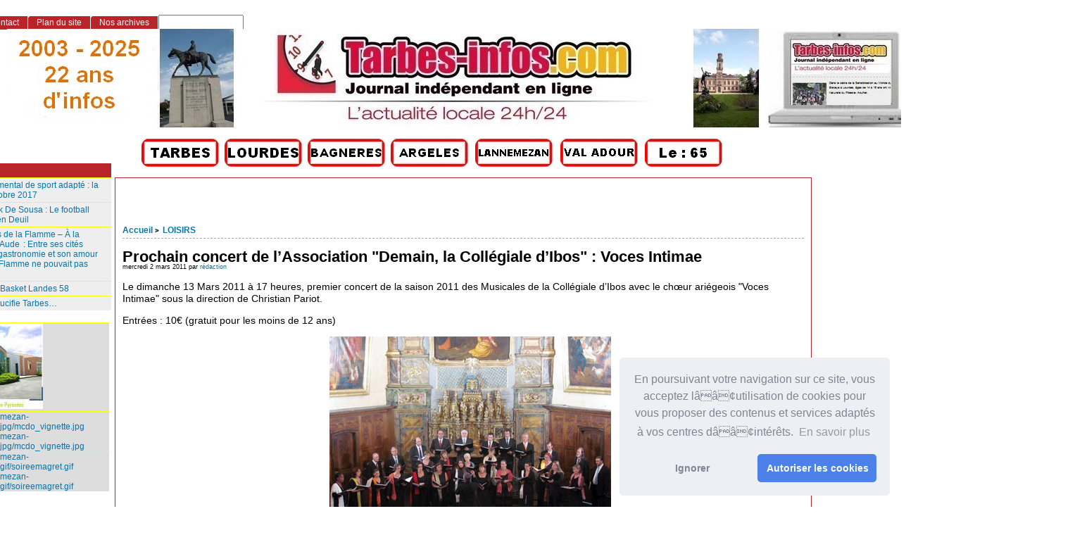

--- FILE ---
content_type: text/html; charset=utf-8
request_url: http://www.tarbes-infos.com/spip.php?article4672
body_size: 16312
content:
<!DOCTYPE html PUBLIC "-//W3C//DTD XHTML 1.0 Strict//EN"
        "http://www.w3.org/TR/xhtml1/DTD/xhtml1-strict.dtd">
<html xmlns="http://www.w3.org/1999/xhtml" xml:lang="fr" lang="fr" dir="ltr">
<head>
<script async src="https://pagead2.googlesyndication.com/pagead/js/adsbygoogle.js?client=ca-pub-1793763997847718"
     crossorigin="anonymous"></script>
<link rel="stylesheet" type="text/css" href="//cdnjs.cloudflare.com/ajax/libs/cookieconsent2/3.0.3/cookieconsent.min.css" />
<script src="//cdnjs.cloudflare.com/ajax/libs/cookieconsent2/3.0.3/cookieconsent.min.js"></script>
<script>
window.addEventListener("load", function(){
window.cookieconsent.initialise({
  "palette": {
    "popup": {
      "background": "#edeff5",
      "text": "#838391"
    },
    "button": {
      "background": "#4b81e8"
    }
  },
  "theme": "classic",
  "position": "bottom-right",
  "type": "opt-in",
  "content": {
    "message": "En poursuivant votre navigation sur ce site, vous acceptez lââ¢utilisation de cookies pour vous proposer des contenus et services adaptés à vos centres dââ¢intérêts. ",
    "dismiss": "Ignorer",
    "allow": "Autoriser les cookies",
    "link": "En savoir plus"
  }
})});
</script>
	<title>Prochain concert de l'Association "Demain, la Collégiale d'Ibos" : Voces Intimae - [ Site d'informations en ligne, sur Tarbes et le Grand Tarbes]</title>
		<!-- META DATA -->
	<meta http-equiv="Content-Type" content="text/html; charset=utf-8" />
	<meta http-equiv="Content-language" content="fr" />
	<meta name="language" content="fr" />
	<meta http-equiv="Content-Style-Type" content="text/css" />
	<meta http-equiv="Content-Script-Type" content="text/javascript" />
	<meta name="generator" content="SPIP 4.4.6" />
	<meta name="robots" content="index,follow" />
	<link rel="schema.DCTERMS"  href="http://purl.org/dc/terms/" />
	<link rel="schema.DC"       href="http://purl.org/dc/elements/1.1/" />

  
	<!-- META pages recapitulatives - META summary pages -->

  <meta name="keywords" content="POLITIQUE,COMMUNIQU&#201;S DE PRESSE,ACTUALITE TARBES ET GRAND TARBES,ECONOMIE,SANTE,FAITS DIVERS,AGENDA DES SORTIES,SPORTS,ETAT-CIVIL,INFOS PRATIQUES,LOISIRS,ENVIRONNEMENT,CULTURE,Tarbes-infos,TECHNOLOGIE,Partenaires" />
  
  <meta name="author" content="rédaction" />
  <!-- META Dublin Core - voir: http://uk.dublincore.org/documents/dcq-html/  -->
  <meta name="DC.title" content=" Site d&#039;informations en ligne, sur Tarbes et le Grand Tarbes" />
  <meta name="DC.language" scheme="ISO639-1" content="fr" />
  <meta name="DC.identifier" scheme="DCTERMS.URI" content="http://tarbes-infos.com" />
  <meta name="DC.source" scheme="DCTERMS.URI" content="http://tarbes-infos.com" />
  <meta name="DC.creator" content="rédaction" />
  <meta name="DC.subject" content="POLITIQUE,COMMUNIQUÉS DE PRESSE,ACTUALITE TARBES ET GRAND TARBES,ECONOMIE,SANTE,FAITS DIVERS,AGENDA DES SORTIES,SPORTS,ETAT-CIVIL,INFOS PRATIQUES,LOISIRS,ENVIRONNEMENT,CULTURE,Tarbes-infos,TECHNOLOGIE,Partenaires" />
  <meta name="DC.date" scheme="ISO8601" content="2026-01-19T17:57:07Z" />



  <link rel="shortcut icon" href="local/cache-gd2/9c/c72516715670f0846f1a950c1baea4.ico?1768769048" type="image/x-icon" />

  <link rel="alternate" type="application/rss+xml" title="Syndiquer tout le site :  Site d'informations en ligne, sur Tarbes et le Grand Tarbes" href="spip.php?page=backend" />		<link rel='stylesheet' href='local/cache-css/57564d4fd235e4a22c2ad75b20f5a54d.css?1765269336' type='text/css' />	
	
	
	
	
	
	<link rel="stylesheet" href="http://tarbes-infos.com/squelettes/styles/print.css" type="text/css" media="print" />



<script>
var mediabox_settings={"auto_detect":true,"ns":"box","tt_img":true,"sel_g":"#documents_portfolio a[type='image\/jpeg'],#documents_portfolio a[type='image\/png'],#documents_portfolio a[type='image\/gif']","sel_c":".mediabox","str_ssStart":"Diaporama","str_ssStop":"Arr\u00eater","str_cur":"{current}\/{total}","str_prev":"Pr\u00e9c\u00e9dent","str_next":"Suivant","str_close":"Fermer","str_loading":"Chargement\u2026","str_petc":"Taper \u2019Echap\u2019 pour fermer","str_dialTitDef":"Boite de dialogue","str_dialTitMed":"Affichage d\u2019un media","splash_url":"","lity":{"skin":"_simple-dark","maxWidth":"90%","maxHeight":"90%","minWidth":"800px","minHeight":"","slideshow_speed":"2500","opacite":"0.9","defaultCaptionState":"expanded"}};
</script>
<!-- insert_head_css -->


<script type='text/javascript' src='local/cache-js/8d8b943bdc6e56ad3947f78f79dd2f4f.js?1765269286'></script>










<!-- insert_head -->



<script src="http://tarbes-infos.com/squelettes/js/base.js"  type="text/javascript"></script>

	


<!--[if lte IE 6]>
	<style>
		#menu-rubriques a, #extra a { height: 1em; }
		#menu-rubriques li, #extra li { height: 1em; float: left; clear: both;width: 100%; }
	</style>
<![endif]-->

<!--[if IE]>
	<style>
		body * {zoom:1}
		#menu-principal *,
		#bloc-contenu * {zoom: 0}
		#menu-rubriques li { clear: none;}
	</style>
<![endif]-->	
</head>

<body dir="ltr" class="fr article sect29 
<p>rub29
  
  art4672">
 
  
  
  <div id="page" class="article art4672">
  <!-- *****************************************************************
	Bandeau, titre du site et menu langue
	Header and main menu (top and right) 
    ************************************************************* -->
</p>
<p>  <!-- L'entete du site -->
<div id="entete" class="pas_surlignable">
	<a href="http://tarbes-infos.com" title="Accueil :                 Site d&#8217;informations en ligne, sur Tarbes et le Grand Tarbes" class="nom-site"><span>                Site d&#8217;informations en ligne, sur Tarbes et le Grand Tarbes</span></a>


  
</div><!-- entete --></p>
<table width="1198" border="0">
  <tr>
    <td width="186">&nbsp;</td>
    <td width="114"><a href="http://www.tarbes-infos.com"><img src="http://www.pyrenees-infos.com/image html/logotarbes.jpg" alt="Informations Lourdes et Grand Tarbes" width="110" height="40" lowsrc="http://www.pyrenees-infos.com/image html/logolourdes.jpg" /></a>&nbsp;</td>
    <td width="114"><a href="http://www.lourdes-infos.com/65100lourdes"><img src="http://www.pyrenees-infos.com/image html/logolourdes.jpg" alt="Informations Lourdes et Pays de Lourdes" width="110" height="40" lowsrc="http://www.pyrenees-infos.com/image html/logolourdes.jpg" /></a>&nbsp;</td>
    <td width="114"><a href="http://www.bagneres-infos.com"><img src="http://www.pyrenees-infos.com/image html/logobagneres.jpg" alt="Informations Bagnères de Bigorre" width="110" height="40" lowsrc="http://www.infos65.com/image html/logobagneres.jpg" /></a>&nbsp;</td>
    <td width="116"><a href="http://www.argeles-infos.com"><img src="http://www.pyrenees-infos.com/image html/logovallesdesgaves.jpg" alt="Informations Argelès-Gazost Vallées des Gaves" width="110" height="40" lowsrc="http://www.pyrenees-infos.com/image html/logovalleesdesgaves.jpg" /></a>&nbsp;</td>
    <td width="117"><a href="http://www.lannemezan-infos.com"><img src="http://www.pyrenees-infos.com/image html/logolannemezan.jpg" alt="Informations Pays de Lannemezan" width="110" height="40" lowsrc="http://www.pyrenees-infos.com/image html/logolannemezan.jpg" /></a>&nbsp;</td>
    <td width="116"><a href="http://www.val-adour-infos.com"><img src="http://www.pyrenees-infos.com/image html/logovaladour.jpg" alt="Information Pays du Val Adour" width="110" height="40" lowsrc="http://www.pyrenees-infos.com/image html/logovaladour.jpg" /></a>&nbsp;</td>
    <td width="115"><a href="http://www.pyrenees-infos.com"><img src="http://www.pyrenees-infos.com/image html/logohautespyrenees.jpg" alt="Informations Hautes-Pyrénées" width="110" height="40" lowsrc="http://www.infos65.com/image html/logotarbes.jpg" /></a>&nbsp;</td>
    <td width="151">&nbsp;</td>
    <td width="13">&nbsp;</td>
  </tr>
</table>
 <div align="center">
     
      
    </div>
<!-- *****************************************************************
	Contenu principal (centre)
	Main content (center) 
    ************************************************************* -->
<div id="bloc-contenu">
 <!-- *****************************************************************
	tableau 1 
    ************************************************************* -->
  <table width="1363" border="0">
  <tr>
    <td width="28">&nbsp;</td>
    <td width="272">&nbsp;</td>
    <td width="1049">&nbsp;
  </tr>
</table>
 <table width="1363" border="0">
  <tr>
    <td width="9">&nbsp;</td>
    <td width="36">&nbsp;</td>
    <td width="675">&nbsp;
    <td width="625">  </tr>
</table>
<table width="1363" border="0">
  <tr>
    <td width="9">&nbsp;</td>
    <td width="36">&nbsp;</td>
    <td width="675">&nbsp;
    <td width="625">  </tr>
</table>
<div class="article-info-rubrique">
  <h5>
        <a href="http://tarbes-infos.com" title="Accueil :                 Site d&#8217;informations en ligne, sur Tarbes et le Grand Tarbes">Accueil</a>
        
            
<b class='separateur'>&gt;</b> 
              <a href="http://tarbes-infos.com/spip.php?rubrique29">LOISIRS</a>
            
        </h5>

        
        
        <div class="ligne-debut"></div><!-- ligne-debut -->
      </div><!-- article-info-rubrique -->
      
      <div class="cartouche">
			
			
			<h1 class="titre-article">Prochain concert de l&#8217;Association "Demain, la Collégiale d&#8217;Ibos"&nbsp;: Voces Intimae</h1>
            
      		<div class="detail">
				<span class="date">mercredi 2 mars 2011</span> 
				<span class="auteurs">par  <span class="vcard author"><a class="url fn spip_in" href="spip.php?auteur1">rédaction</a></span></span>				
     		 </div><!-- detail -->
				
      </div><!-- cartouche -->


		
		<div class="texte"><p>Le dimanche 13 Mars 2011 à 17 heures, premier concert de la saison 2011 des Musicales de la Collégiale d&#8217;Ibos  avec le chœur ariégeois "Voces Intimae" sous la direction  de Christian Pariot.</p>
<p>Entrées&nbsp;: 10€ (gratuit pour les moins de 12 ans)</p>
<div class='spip_document_15920 spip_document spip_documents spip_document_image spip_documents_center spip_document_center'>
<figure class="spip_doc_inner">


		<img src='local/cache-vignettes/L400xH300/01-510-cd025.jpg?1768821150' width='400' height='300' alt='' />
</figure>
</div>
<p>• <strong>Lire .pdf ci-dessous</strong>&nbsp;:</p>
<div class='spip_document_15921 spip_document spip_documents spip_document_file spip_documents_center spip_document_center'>
<figure class="spip_doc_inner">
<a href="IMG/pdf/02-3.pdf"
	class=" spip_doc_lien" title='PDF - 87 kio'
	type="application/pdf"><img src='local/cache-vignettes/L64xH64/pdf-b8aed.svg?1768769131' width='64' height='64' alt='' /></a>
</figure>
</div></div>
		
		
		
		<br class="nettoyeur" />


		

		
		
<!-- Derniers articles des auteurs de l'article -->
		
			<div class="ps" id="articles-recents-auteur">
				
			  <h4><a href="spip.php?auteur1" title="rédaction">rédaction</a></h4>	
					
					<h3><em>Articles de cet auteur</em></h3>
					<ul>
						
<li>	
							<a href="spip.php?article42365" title=" 

Le SYMAT a présenté ses vœux avec un message résolument tourné vers l’action et la continuité. Après une année marquée par des résultats solides, l’établissement affiche une ambition claire : renforcer encore l’efficacité du service public de gestion des déchets, accélérer les innovations et préparer sereinement les évolutions attendues d’ici 2026. Entre bilan positif, nouvelles orientations et volonté affirmée de proximité avec les usagers, cette feuille de route dessine un SYMAT plus agile, plus durable et pleinement engagé au service du territoire. (...)">Déchets, tri, innovation&nbsp;: le SYMAT dévoile ses priorités pour 2026</a>
						</li>
							
<li>	
							<a href="spip.php?article42363" title="Le tunnel d’Aragnouet-Bielsa a été de nouveau fermé à la circulation en raison d’un risque d’avalanches particulièrement élevé, évalué au niveau 4 sur 5. Les importantes chutes de neige enregistrées en altitude ont rendu la zone instable, obligeant les autorités à suspendre le passage dans ce corridor stratégique reliant les Hautes-Pyrénées à l’Espagne. 

Cette fermeture intervient peu après un précédent épisode similaire survenu le week-end dernier, qui n’avait permis une réouverture qu’à l’issue d’un contrôle de sécurité mené le 12 janvier. 

En cette période hivernale, les services rappellent que les équipements adaptés &amp;mdash; notamment les chaînes &amp;mdash; restent indispensables pour circuler sur des routes régulièrement enneigées ou verglacées.">Aragnouet-Bielsa&nbsp;: nouvelle fermeture du tunnel face au risque d’avalanches</a>
						</li>
							
<li>	
							<a href="spip.php?article42362" title="Le Tribunal de Commerce de Tarbes a officiellement act&amp;eacute; le vendredi 16 janvier la fin du TGB apr&amp;egrave;s de longs mois de lutte des dirigeants et de souffrance de tous les amoureux du club qui a port&amp;eacute; haut les couleurs de la Ville de Tarbes, du D&amp;eacute;partement des Hautes-Pyr&amp;eacute;n&amp;eacute;es et de l&amp;rsquo;ancienne R&amp;eacute;gion Midi-Pyr&amp;eacute;n&amp;eacute;es en France et en Europe. 

Un des plus beaux palmar&amp;egrave;s du Basket F&amp;eacute;minin Fran&amp;ccedil;ais 

Tarbes est le doyen des clubs fran&amp;ccedil;ais, devant Bourges au plus haut niveau du Basket F&amp;eacute;minin Fran&amp;ccedil;ais. Le TGB, cr&amp;eacute;&amp;eacute; en 1984, a acc&amp;eacute;d&amp;eacute; &amp;agrave; la NF1A en 1992, apr&amp;egrave;s quatre mont&amp;eacute;es et deux titres de Champion de France cons&amp;eacute;cutifs (NF2 et NF1B). Le Tarbes Gespe Basket devient le Tarbes Gespe Bigorre en 1992. Depuis le TGB s&amp;rsquo;est construit le plus beau palmar&amp;egrave;s des sports collectifs de Tarbes et des Hautes-Pyr&amp;eacute;n&amp;eacute;es avec le Troph&amp;eacute;e de la Coupe Ronchetti (1996), la plus grande comp&amp;eacute;tition europ&amp;eacute;enne de l&amp;rsquo;&amp;eacute;poque et une finale (2002). Sur le plan national un titre de Champion de France (2010), trois Coupes de France (1996, 1997, 1998), sept titres de Vice-Champion (1993, 1995, 2003, 2009, 2011, 2018, 2025). Sans compter le Tournoi de la F&amp;eacute;d&amp;eacute;ration (1995), le Challenge Round (2008, 2013, 2015) et le titre de Champion de France 2016 de LF2 un an apr&amp;egrave;s une premi&amp;egrave;re r&amp;eacute;trogradation financi&amp;egrave;re (2015). (....)">Fin actée du TGB par le Tribunal de Commerce</a>
						</li>
							
<li>	
							<a href="spip.php?article42361" title=" ">Matchs et résultats (Rugby - Football) 17 et 18 janvier2026</a>
						</li>
							
<li>	
							<a href="spip.php?article42364" title="Sur une pelouse détrempée qui relevait davantage du champ labouré que d’un terrain de football, le TPF a dû se contenter d’un match nul (0-0) à Onet-le-Château. Les conditions de jeu, déjà limites avant le coup d’envoi, ont rapidement transformé la rencontre en épreuve physique où la technique ne pouvait s’exprimer. 

Au final, ce point arraché dans des conditions indignes du niveau National 3 permet au TPF de préserver l’essentiel : la première place et la dynamique d’invincibilité.">Football National 3&nbsp;: Dans le bourbier aveyronnais, le TPF sauve son leadership</a>
						</li>
							
						<li><a href="spip.php?auteur1" title="suite">[...]</a></li>
					</ul>
					
				
			</div><!-- notes chapo -->
		

		<!-- Mots cles -->
		
		

		<!-- Forums -->
		
		
	</div><!-- bloc-contenu -->
	
<!-- *****************************************************************
	Menus contextuels (droite)
	Contextual menus (right) 
    ************************************************************* -->
<div id="encart"> 

		<!-- Derniers articles dans la meme rubrique -->
		
			<div class="menu" id="articles_meme_rubrique">
			<h2 class="structure">ARTICLES LES PLUS RECENTS : CLIQUEZ SUR LE TITRE POUR LIRE</h2>
				<a id='pagination_articles_rubrique' class='pagination_ancre'></a>
				<ul>
					<li>
						<a href="http://tarbes-infos.com/spip.php?rubrique29">Dans la même rubrique</a>
						<ul>
							
							<li>
								<a href="http://tarbes-infos.com/spip.php?article37921" title=" 

Le Centre Jean Jaurès d’Aureilhan vibrera au rythme des mélodies celtiques lors du sixième Festival qui se tiendra le vendredi 15 mars à 20 heures. Quatre groupes de musique et de danse se produiront sur scène pour une soirée enchanteresse à ne pas manquer. 

Ambiance Celtique Garantie 

Laissez-vous emporter par la magie des sonorités celtiques ! Que vous soyez un amateur de musique traditionnelle ou simplement curieux de découvrir de nouveaux horizons, cette soirée promet une expérience inoubliable. Les rythmes envoûtants, les mélodies enjouées et les danses endiablées vous feront voyager au cœur des légendes celtes.">6ème Festival&nbsp;: Une soirée celtique inoubliable à Aureilhan</a>
							</li>
							
							<li>
								<a href="http://tarbes-infos.com/spip.php?article1318" title="Le Parvis, en partenariat avec Cartoon Pâte, association spécialisée dans le cinéma d’animation depuis 10 ans, vous présentent le programme de La fête du cinéma d’animation dans les Hautes-Pyrénées, du 14 octobre au 3 novembre 2009.">8e fête du cinéma d&#8217;animation </a>
							</li>
							
							<li>
								<a href="http://tarbes-infos.com/spip.php?article38879" title=" 

Un Final &#171; OFF &#187; rafra&amp;icirc;chissant 

La nouvelle Direction de l&amp;rsquo;Association &#171; Musique en Madiran &#187; avait choisi de terminer sa 28&amp;egrave;me saison par un Festival &#171; OFF &#187; gratuit avec des jeunes artistes du Conservatoire de Musique de Tarbes. Apr&amp;egrave;s une premi&amp;egrave;re partie consacr&amp;eacute;e au piano avec l&amp;rsquo;interpr&amp;eacute;tation de diverses &amp;oelig;uvres not&amp;eacute;es par le nombreux public et un entracte dinatoire les jeunes du Conservatoire ont d&amp;eacute;montr&amp;eacute; tout leur talent &amp;agrave; travers des extraits de &#171; Faust &#187;, comme acteurs, danseurs et pianistes, avec une mention &amp;agrave; la chanteuse lyrique Manon Montou&amp;eacute;-Ritondo et &amp;agrave; la danseuse classique Camille Crapski du Conservatoire Henri Duparc de Tarbes. Un spectacle rafraichissant donn&amp;eacute; par des jeunes artistes spontan&amp;eacute;s qui ont offert un interm&amp;egrave;de musical original avec des verres comme xylophone et des bouteilles comme fl&amp;ucirc;tes. (...)">28ème Festival de Musique en Madiran</a>
							</li>
							
							<li>
								<a href="http://tarbes-infos.com/spip.php?article38850" title=" 

&#171; Umami &#187;, une musique savoureuse 

Le deuxi&amp;egrave;me concert Umami au Ch&amp;acirc;teau Crouseilles a &amp;eacute;t&amp;eacute; une r&amp;eacute;ussite au niveau de l&amp;rsquo;affluence avec des chaises rajout&amp;eacute;es en urgence au fur et &amp;agrave; mesure des arriv&amp;eacute;es. Le pari du nouveau Bureau de l&amp;rsquo;Association &#171; Musique en Madiran &#187; est en partie r&amp;eacute;ussi puisque au noyau dur des fid&amp;egrave;les du Festival, s&amp;rsquo;est rajout&amp;eacute;e une client&amp;egrave;le plus jeune. Le pari de jouer en plein air lui est plut&amp;ocirc;t une demi-r&amp;eacute;ussite car si le temps s&amp;rsquo;y pr&amp;ecirc;tait avec un vent l&amp;eacute;ger, celui-ci a perturb&amp;eacute; les musiciens avec l&amp;rsquo;envol des partitions musicales et des attentes en chaque morceau pour retrouver les bonnes feuilles mais aussi le public. Une attente combl&amp;eacute;e par l&amp;rsquo;humour des musiciens qui ont pris leur mal en patience et par un solo de &#171; Chacha &#187; le batteur du Groupe. Outre ces incidents dus au vent la prestation en plein air n&amp;rsquo;&amp;eacute;tait pas adapt&amp;eacute;e &amp;agrave; &#171; Umani &#187; dont la particularit&amp;eacute; est de se produire sans sono pour donner plus d&amp;rsquo;intimit&amp;eacute;, de profondeur et d&amp;rsquo;&amp;acirc;me &amp;agrave; leur musique. (...)">28ème Edition de Musique en Madiran les 13, 17, 19 et 21 juillet 2024</a>
							</li>
							
							<li>
								<a href="http://tarbes-infos.com/spip.php?article38843" title=" 

La pianiste Veronica Romero Saez, vendredi 19, Salle des F&amp;ecirc;tes de Madiran 

La pianiste Veronica Romero Saez est n&amp;eacute;e &amp;agrave; La Havane o&amp;ugrave; elle a remport&amp;eacute; les Premiers Prix des Concours Nationaux cubains de piano avec mentions pour la meilleure interpr&amp;eacute;tation des &amp;oelig;uvres des compositeurs cubains et latino-am&amp;eacute;ricains. L&amp;rsquo;artiste cubaine est Laur&amp;eacute;ate des Concours Internationaux de piano &#171; Citta di Senigallia &#187; en Italie et &#171; Maryse Cheylan &#187; &amp;agrave; Hy&amp;egrave;res. Pass&amp;eacute;e par le Conservatoire Sup&amp;eacute;rieur de Musique et de Danse de Paris elle a obtenu le Dipl&amp;ocirc;me de Formation Sup&amp;eacute;rieure et les Premiers Prix de Piano et de Musique de Chambre. R&amp;eacute;compens&amp;eacute;e par les Fondations Natexix, ADAMI et la Fondation de France Veronica Romero Saez est Professeur de Piano de Conservatoire. Actuellement en poste au Conservatoire du Grand Avignon elle a enseign&amp;eacute; auparavant au Conservatoire du Grand Tarbes. En parall&amp;egrave;le, elle se produit internationalement comme pianiste chambriste ou soliste et donne des concerts de musique cubaine et latino-am&amp;eacute;ricaine.(...)">28ème Edition de Musique en Madiran les 13, 17, 19 et 21 juillet 2024</a>
							</li>
							
							<li>
								<a href="http://tarbes-infos.com/spip.php?article38831" title=" 

Sextet Jazz &#171; Umami &#187; au Ch&amp;acirc;teau Crouseilles le 17 juillet &amp;agrave; 20h00 

Apr&amp;egrave;s le Concert d&amp;rsquo;Accord&amp;eacute;on Bayan de Bogdan Nesterenko ce samedi &amp;agrave; Madiran, l&amp;rsquo;Association &#171; Musique en Madiran &#187; propose un Concert de Jazz par le Sextet &#171; Umani &#187;. Un nom qui signifie en japonais &#171; go&amp;ucirc;t savoureux &#187; de la cinqui&amp;egrave;me saveur de base apr&amp;egrave;s le sucr&amp;eacute;, le sal&amp;eacute;, l&amp;rsquo;amer et l&amp;rsquo;acide, dans la cuisine. Les musiciens du Groupe, fond&amp;eacute; en 2020, ont cr&amp;eacute;&amp;eacute; un univers musical original &amp;agrave; base de pi&amp;egrave;ces de musiques classiques arrang&amp;eacute;es avec du Jazz Nouvelle-Orl&amp;eacute;ans et les fanfares &#171; second line &#187;. Un subtil m&amp;eacute;lange d&amp;rsquo;harmonies de Fr&amp;eacute;d&amp;eacute;ric Chopin (1810-1849), B&amp;eacute;la Bartok (1881-1945), Francis Poulenc (1899-1963) et de musiques de grands musiciens et compositeurs de Jazz comme Dave Douglas (1963), Bill Evans (1929-1980) et de leur propre composition. Un Sextet trompette, saxophone, trombone tuba, basse, vibraphone et batterie, qui joue des musiques qu&amp;rsquo;on aime&amp;hellip; Un concert qui, exceptionnellement sera donn&amp;eacute; en plein dans le parc du Ch&amp;acirc;teau &amp;agrave; 20h00. (...)">28ème Edition de Musique en Madiran les 13, 17, 19 et 21 juillet 2024</a>
							</li>
							
							<li>
								<a href="http://tarbes-infos.com/spip.php?article38830" title=" 

L&amp;rsquo;accord&amp;eacute;oniste ukrainien a enchant&amp;eacute; son auditoire en interpr&amp;eacute;tant de mani&amp;egrave;re magistrale des &amp;oelig;uvres classiques comme &#171; la Chaconne &#187; de J.S. Bach (1685-1750), le &#171; Concerto d&amp;rsquo;Hiver des Quatre Saisons &#187; de Vivaldi (1678-1741), &#171; Baba-Yaga &#187;, &#171; la Grande Porte de Kyiv &#187; des extraits de &#171; Tableaux d&amp;rsquo;une exposition &#187; de Modeste Moussorgski (1839-1881) ou contemporaine comme &#171; Gernika 26/4/1937 &#187; de Gorka Hermosa (1976), &#171; Valse lyrique &#187; de Nicola&amp;iuml; Tcha&amp;iuml;kine (1915-2000), &#171; Vesnianka &#187; d&amp;rsquo;Igor Chamo (1925-1982) et des th&amp;egrave;mes traditionnels ukrainiens. Bogdan Nesterenko, v&amp;eacute;ritable virtuose qui fait corps avec son accord&amp;eacute;on, retransmet toutes ses &amp;eacute;motions &amp;agrave; travers son instrument. Applaudi g&amp;eacute;n&amp;eacute;reusement &amp;agrave; la fin de son concert, il a jou&amp;eacute; au cours des deux rappels le magnifique &#171; Toccata &#187; de la &#171; Suite Gothique &#187; de Bo&amp;euml;llmann en l&amp;rsquo;honneur de la Vice-pr&amp;eacute;sidente de l&amp;rsquo;Association &#171; Musique en Madiran &#187; Marie-Laure Foray et a termin&amp;eacute; son concert par l&amp;rsquo;&amp;eacute;mouvante &#171; Ronde Ukrainienne. &#187; 

A l&amp;rsquo;issue du Concert le public a pu partager un buffet dinatoire et d&amp;eacute;guster des ros&amp;eacute;s, des rouges et des blancs du Madiranais et &amp;eacute;changer en toute convivialit&amp;eacute; avec les organisateurs et Bogdan Nesterenko. (...)">28ème Edition de Musique en Madiran les 13, 17, 19 et 21 juillet 2024</a>
							</li>
							
							<li>
								<a href="http://tarbes-infos.com/spip.php?article41417" title=" 

Grand concert piano Chopin avec Diana Cooper pour conclure la saison 

Samedi 2 ao&amp;ucirc;t &amp;agrave; 20h00 en l&amp;rsquo;Eglise de Madiran 

&#171; Musique en Madiran &#187; va conclure en beaut&amp;eacute; sa 29&amp;egrave;me saison de Festival au c&amp;oelig;ur du Vignoble par un grand concert de piano consacr&amp;eacute; &amp;agrave; Fr&amp;eacute;d&amp;eacute;ric Chopin donn&amp;eacute; par la virtuose Diana Cooper. Un Festival convivial o&amp;ugrave; artistes, organisateurs et public se retrouvent &amp;agrave; la fin des concerts pour &amp;eacute;changer et d&amp;eacute;guster gratuitement des vins de l&amp;rsquo;Appellation. 

R&amp;eacute;servations concerts Tel : 06 23 57 69 09 (SMS de pr&amp;eacute;f&amp;eacute;rence) Mail : musiqueenmadiran@wanadoo.fr / Site Webmusiqueenmadiran.fr 

Diana Cooper qui est une des meilleures pianistes fran&amp;ccedil;aises actuelles va disputer la Finale du prestigieux concours Chopin &amp;agrave; Varsovie cet automne. La pianiste d&amp;rsquo;origine tarbaise a donn&amp;eacute; son premier r&amp;eacute;cital a&#768; l&amp;rsquo;a&#770;ge de 9 ans et s&amp;rsquo;est produite a&#768; 14 ans avec un orchestre dans le concerto n&#176;21 de Mozart, en France et en Espagne. Ne&#769;e en 1997, elle a d&amp;eacute;but&amp;eacute; le piano aupre&#768;s de Jean-Paul Cristille. A 16 ans elle &amp;eacute;tait admise a&#768; l&amp;rsquo;unanimit&amp;eacute;&#769; au CNSM de Paris. Dipl&amp;ocirc;m&amp;eacute;e d&amp;rsquo;un master cinq ans plus tard Diana Cooper poursuivait ses e&#769;tudes a&#768; l&amp;rsquo;Ecole Normale de Musique aupr&amp;egrave;s de la c&amp;eacute;l&amp;egrave;bre Rena Schereshevskaya. Elle continuait &amp;agrave; se perfectionner &amp;agrave; l&amp;rsquo;Acad&amp;eacute;mie Musicale Philippe Jaroussky aupre&#768;s de Ce&#769;dric Thiberghien. Puis au CNSM de Paris en 3&amp;egrave;me Cycle Sup&amp;eacute;rieur, &#171; Artist Diploma &#187; et au Royal Coll&amp;egrave;ge de Londres pour suivre un deuxi&amp;egrave;me &#171; Artist Diploma &#187;. (...)">29ème édition de &#171;&nbsp;Musique en Madiran&nbsp;&#187;, dernier concert le samedi 2 août</a>
							</li>
							
							<li>
								<a href="http://tarbes-infos.com/spip.php?article42204" title=" 

Le Centre Albert Camus de Séméac accueillera, le samedi 13 décembre à 20h30, un concert exceptionnel réunissant deux chorales emblématiques : SolenCœur et Semiac en Bigòrra. Au-delà de la beauté des voix, cette soirée portera un message de solidarité, puisque les bénéfices soutiendront les Amis de l’Orgue de Séméac dans leur projet d’installation d’un orgue à l’église Notre-Dame. (...)">Séméac – Centre Albert Camus&nbsp;: Concert de chorales SolenCœur et Semiac en Bigòrra  Samedi 13 décembre à 20h30</a>
							</li>
							
							<li>
								<a href="http://tarbes-infos.com/spip.php?article42007" title=" 

Théâtre au Centre Albert Camus – Séméac 

Samedi 15 novembre à 20h30 

La Compagnie des Odyssées présente sa nouvelle création : &#171; Les oiseaux rebelles &#187;, portée par Frédéric Garcès et Emma Lopes. 

Sur scène, Léo et Victoria, couple d’artistes, se livrent à un voyage intime où l’art et l’amour s’entrelacent, se heurtent et parfois s’éloignent. Entre danse et théâtre, ils explorent les grandes œuvres du répertoire pour interroger ce lien fragile et passionnant qui unit l’homme et la femme. (...)">Séméac – Centre Albert Camus Théâtre &#171;&nbsp;Les oiseaux rebelles&nbsp;&#187;</a>
							</li>
							
							<li>
								<a href="http://tarbes-infos.com/spip.php?article42002" title="Le 12 décembre, le théâtre des Nouveautés de Tarbes accueillera le spectacle &#8220;Une voix, six cordes. De Claude à Nougaro&#8221;, porté par Yvan Cujious et Louis Winsberg. Ce duo propose une relecture originale du répertoire de Claude Nougaro, mêlant arrangements guitare-voix et anecdotes personnelles. Loin d’un simple concert, la soirée alterne humour et émotion, offrant au public une immersion dans l’univers du chanteur toulousain. Pour Cujious, qui a vu sa carrière basculer grâce à sa rencontre avec Nougaro, il s’agit d’un hommage intime et sincère. Le projet s’accompagne d’un album collaboratif avec des artistes comme Francis Cabrel, Thomas Dutronc, Bigflo et Oli ou Anne Sila. Plus qu’un hommage, ce spectacle promet une redécouverte intemporelle des chansons de Nougaro, jouées avec virtuosité et intensité.">Le 12 décembre, Cujious et Winsberg revisitent Nougaro au théâtre des Nouveautés</a>
							</li>
							
							<li>
								<a href="http://tarbes-infos.com/spip.php?article41900" title="Du 3 au 9 novembre 2025, les Hautes-Pyrénées vibreront au rythme de Fest-Nov !, une semaine chorégraphique intense et plurielle. Porté par quatre acteurs culturels du territoire &amp;mdash; La Soulane, Dans6T, Traverse et Le Parvis &amp;mdash; et soutenu par le Réseau Danse Occitanie, cet événement célèbre une danse engagée, joyeuse, parfois décalée, toujours à l’écoute des soubresauts du monde. 

Au programme : 10 spectacles, 6 ateliers, 2 bals et 3 restitutions, répartis entre Tarbes, Ibos, Bagnères-de-Bigorre et Arcizac-Adour. Fest-Nov ! invite à vivre le mouvement comme langage, comme cri, comme caresse. Une fête du corps et de l’esprit, où chaque pas devient mémoire, chaque geste devient lien. Programme">Du souffle au geste&nbsp;: Du 3 au 9 novembre, Fest-Nov&nbsp;! fait vibrer le territoire</a>
							</li>
							
							<li>
								<a href="http://tarbes-infos.com/spip.php?article41803" title=" 

Le Centre Albert Camus accueille ce samedi 4 octobre à 20h30 un spectacle singulier, à la croisée de la musique, de la littérature et de l’histoire. Intitulé &#171; Un jour pourtant, un jour viendra &#187;, il propose une plongée sensible dans les tumultes du passé pour mieux éclairer les choix du présent. 

Porté par l’historien Thomas Ferrer, accompagné de Nicole et Jean-Charles Vasquez au chant et à la guitare, et du comédien-lecteur Christophe Verzeletti, le spectacle alterne lectures, analyses et interprétations musicales. L’objectif : interroger la condition humaine face aux fracas de l’histoire, et explorer les tensions entre engagement, rébellion et obéissance. 

Dans une mise en scène épurée mais profondément incarnée, les artistes font dialoguer mémoire et émotion, offrant au public une expérience à la fois intellectuelle et intime. Chaque séquence éclaire une situation historique particulière, révélée par la sensibilité des textes et la puissance des chants. 

Ce rendez-vous culturel, proposé au tarif de 12€ (9€ réduit), s’annonce comme un moment fort de la saison, où la poésie devient outil de compréhension et la musique, vecteur de transmission.">Séméac  /Chants, lectures, conscience&nbsp;: le fracas du passé au Centre Camus </a>
							</li>
							
							<li>
								<a href="http://tarbes-infos.com/spip.php?article41739" title=" Présentation&amp;lt;">Harmonies en ouverture&nbsp;: Les Voix d’Alaric et Baïlina au Centre Albert Camus de Séméac</a>
							</li>
							
							<li>
								<a href="http://tarbes-infos.com/spip.php?article39804" title=" 

Dernière création franco-américaine 404 INSIDE qui aura lieu dans les Hautes-Pyrénées en octobre 2025 

– Le Pari Tarbes vendredi 3 et samedi 4 à 20h30 / dimanche 5 à 16h 

– Salle des fêtes Angos mardi 7 à 20h30 

– Espace Robert Hossein Lourdes mercredi 8 à 20h30 

– Salle polyvalente Lanne jeudi 9 à 20h30 

– Salle des fêtes Gayan vendredi 10 à 20h30 

– Abbaye de l’Escaladieu Bonnemazon samedi 11 à 19h 

404 INSIDE s’intéresse aux incontournables questionnements de tout un chacun. 

Ce subtil assemblage des corps, des sons, des mots et des lumières est conçu comme le reflet de notre pensée protéiforme qui jongle sans cesse entre ce qui doit être, ce qui peut être et finalement… ce qui est. 

404 INSIDE est un vibrant opus vers cette satanée &#171; santé mentale &#187; tant convoitée !">Création franco-américaine 404 INSIDE au Pari à Tarbes</a>
							</li>
							
						</ul>
					</li>
				</ul>
				<ul class="pagination-items pagination_page">
		

		<li class="pagination-item on active"><span class="pagination-item-label on" aria-label='Aller &#224; la page 1 (Page actuelle)'>1</span></li>
		<li class="pagination-item"><a href='spip.php?article4672&amp;debut_articles_rubrique=15#pagination_articles_rubrique' class='pagination-item-label lien_pagination' rel='nofollow' aria-label='Aller &#224; la page 2'>2</a></li>
		<li class="pagination-item"><a href='spip.php?article4672&amp;debut_articles_rubrique=30#pagination_articles_rubrique' class='pagination-item-label lien_pagination' rel='nofollow' aria-label='Aller &#224; la page 3'>3</a></li>
		<li class="pagination-item"><a href='spip.php?article4672&amp;debut_articles_rubrique=45#pagination_articles_rubrique' class='pagination-item-label lien_pagination' rel='nofollow' aria-label='Aller &#224; la page 4'>4</a></li>
		<li class="pagination-item"><a href='spip.php?article4672&amp;debut_articles_rubrique=60#pagination_articles_rubrique' class='pagination-item-label lien_pagination' rel='nofollow' aria-label='Aller &#224; la page 5'>5</a></li>
		<li class="pagination-item"><a href='spip.php?article4672&amp;debut_articles_rubrique=75#pagination_articles_rubrique' class='pagination-item-label lien_pagination' rel='nofollow' aria-label='Aller &#224; la page 6'>6</a></li>
		<li class="pagination-item"><a href='spip.php?article4672&amp;debut_articles_rubrique=90#pagination_articles_rubrique' class='pagination-item-label lien_pagination' rel='nofollow' aria-label='Aller &#224; la page 7'>7</a></li>
		<li class="pagination-item"><a href='spip.php?article4672&amp;debut_articles_rubrique=105#pagination_articles_rubrique' class='pagination-item-label lien_pagination' rel='nofollow' aria-label='Aller &#224; la page 8'>8</a></li>
		<li class="pagination-item"><a href='spip.php?article4672&amp;debut_articles_rubrique=120#pagination_articles_rubrique' class='pagination-item-label lien_pagination' rel='nofollow' aria-label='Aller &#224; la page 9'>9</a></li>
		

		 <li class="pagination-item tbc disabled"><span class="pagination-item-label">…</span></li>
		<li class="pagination-item"><a
		  href="spip.php?article4672&amp;debut_articles_rubrique=240#pagination_articles_rubrique"
		  class="pagination-item-label lien_pagination" aria-label="Aller &#224; la derni&#232;re page"
		  rel="nofollow">17</a></li>

		
	</ul>
			</div><!-- menu -->
		

	</div><!-- encart -->
	

<div id="navigation">
    <h2 class="structure">Navigation</h2>

<div class="menu" id="menu-principal">
		<ul>
			<li id="menu-principal-accueil"><a href="http://tarbes-infos.com" title="Accueil :                 Site d&#8217;informations en ligne, sur Tarbes et le Grand Tarbes" accesskey="0">Accueil</a></li>

			
			

			<li id="menu-principal-contact"><a href="spip.php?auteur1" title="Contact"  accesskey="7">Contact</a></li>
			
			
			<li id="menu-principal-agenda"><a class="lien" href="spip.php?page=agenda" title="NOTRE AGENDA DES MANIFESTATIONS POUR DES IDEES DE SORTIES"  accesskey="2">NOTRE AGENDA DES MANIFESTATIONS POUR DES IDEES DE SORTIES</a></li>
						

			<li id="menu-principal-plan"><a href="spip.php?page=plan" title="Plan du site" accesskey="3">Plan du site</a></li>

			

			<li id="menu-principal-resume"><a href="spip.php?page=resume" title="Nos archives" accesskey="5">Nos archives</a></li>
			
	
			<li id="menu-principal-recherche">
			<div class="menu" id="menu-recherche">
				<h3 class="structure">Rechercher</h3>
					<ul>
						<li>
					<div class="formulaire_spip formulaire_recherche" id="formulaire_recherche">
<form action="spip.php?page=recherche" method="get"><div class="editer-groupe">
	<input name="page" value="recherche" type="hidden"
>
	
	<label for="recherche">Rechercher :</label>
	<input type="search" class="search text" size="10" name="recherche" id="recherche" accesskey="4" autocapitalize="off" autocorrect="off"
	/><input type="submit" class="btn submit" value="&gt;&gt;" title="Rechercher" />
</div></form>
</div>
			
						</li>			
					</ul>
			</div><!-- menu-recherche -->
			</li>
		</ul>
	</div>

<div class="menu" id="menu-rubriques">






   
        
   







	
    
	<h3 class="structure">Rubriques</h3>
	<ul>
        
        
		
		<li>
				<a class="lien" href="spip.php?rubrique12" >SPORTS</a>
		
		
			<ul>
		
				<li>
					<a class="lien article" href="spip.php?article20389" >Comité départemental de sport adapté&nbsp;: la newsletter d&#8217;octobre 2017</a>
				</li>
		
				<li>
					<a class="lien article" href="spip.php?article37326" title="Le monde du football des Hautes-Pyrénées est en deuil suite au décès de Patrick De Sousa, ancien joueur de plusieurs clubs locaux. Il a laissé un grand souvenir dans les clubs où il a joué, et de nombreux hommages ont été rendus en son honneur. Le Tarbes Pyrénées Football, l&#039;entente sportive du Haut-Adour, le club de Juillan et l&#039;ASCA Football ont tous exprimé leur tristesse et présenté leurs condoléances à sa famille. Patrick De Sousa était apprécié pour ses qualités humaines autant que pour ses talents de joueur, et son décès a profondément affecté la communauté du football local.">Décès de Patrick De Sousa&nbsp;: Le football haut-pyrénéen en Deuil</a>
				</li>
		
				<li>
					<a class="lien article" href="spip.php?article38430" title=" 

Ce jeudi, la Flamme Olympique a fait un v&amp;eacute;ritable bond dans le temps pour aller explorer le patrimoine m&amp;eacute;di&amp;eacute;val unique de l&amp;rsquo;Aude. Pour cette journ&amp;eacute;e, ce sont pr&amp;egrave;s de 110 Porteurs de la Flamme qui se sont relay&amp;eacute;s de la Forteresse de Peyrepertuse &amp;agrave; Carcassonne, l&amp;rsquo;occasion de d&amp;eacute;couvrir la richesse de ces villes charg&amp;eacute;es d&amp;rsquo;histoire. Dimitri Pavad&amp;eacute;, l&amp;rsquo;un des capitaines du Relais de la Flamme, &amp;eacute;tait pr&amp;eacute;sent &amp;agrave; Carcassonne et c&amp;rsquo;est Olivia Ruiz, l&amp;rsquo;une des voix populaires de la chanson fran&amp;ccedil;aise, qui a allum&amp;eacute; le Chaudron sur le site de c&amp;eacute;l&amp;eacute;brations.(...)">Etape 8 – Relais de la Flamme – À la découverte de l’Aude &nbsp;: Entre ses cités médiévales, sa gastronomie et son amour pour l’ovalie, la Flamme ne pouvait pas passer à côté</a>
				</li>
		
				<li>
					<a class="lien article" href="spip.php?article36645" >LFB&nbsp;: Tarbes 56 Basket  Landes 58</a>
				</li>
		
				<li>
					<a class="lien article" href="spip.php?article40082" title="Tarbes-Bourges : 59-60 (MT : 29-28 / QT : 16-18, 13-10, 13-12, 17-20) 

A 36 secondes de la sirène le TGB, qui menait 59-56, a été crucifié par Pauline Astier qui a d’abord réduit le score 59-58 et qui profité d’un ballon perdu pour inscrire le panier de la victoire. C’est d’autant plus cruel que Pauline est la fille de Nathalie Fourcade et de Frédéric Astier qui ont porté le maillot du TGB. Nathalie a remporté la Coupe d’Europe Ronchetti et Frédéric a joué au TGB Garçon puis à Limoges. A noter que Tima Pouye qui a débuté sa carrière professionnelle à Tarbes, a inscrit 12 points. (....)">Pauline Astier crucifie Tarbes…</a>
				</li>
		
			</ul>
		
		
		</li>
	
	</ul>
 

 <li>
        	<div style="width:250px;"><table width="250" border="0">
  <tr>
    <td><!-- Annonces -->
    <div class="menu">
    <h2 class="structure">Annonces générales :</h2>
      <ul>
        <li>
          <ul>
            <li class="annonce">

              
                <a href="spip.php?article1234"><img src='local/cache-vignettes/L150xH122/centre_de_gestio-eb70cacf-9d18a.jpg?1768769128' width='150' height='122' alt='Annonce' /></a>
              
          	</li>
            
            <li class="annonce">

              
                <a href="spip.php?article73">http://www.lannemezan-infos.com/../IMG/jpg/mcdo_vignette.jpg</a>
              
                <a href="spip.php?article73">http://www.lannemezan-infos.com/../IMG/jpg/mcdo_vignette.jpg</a>
              
          	</li>
            
            <li class="annonce">

              
                <a href="spip.php?article41">http://www.lannemezan-infos.com/../IMG/gif/soireemagret.gif</a>
              
                <a href="spip.php?article41">http://www.lannemezan-infos.com/../IMG/gif/soireemagret.gif</a>
              
          	</li>
            
                        
          </ul>
        </li>
      </ul>
    </div><!-- menu -->&nbsp;</td>
  </tr>
  <tr>
    <td>&nbsp;</td>
  </tr>
   <tr>
    <td>&nbsp;</td>
  </tr>
  <tr>
    <td><!-- Breves -->&nbsp;</td>
  </tr>
  <tr>
    <td>&nbsp;</td>
  </tr>
  <tr>
    <td>&nbsp;</td>
  </tr>
  <tr>
    <td>&nbsp;</td>
  </tr>
  <tr>
    <td>&nbsp;</td>
  </tr>
  <tr>
    <td>&nbsp;</td>
  </tr>
  <tr>
    <td>&nbsp;</td>
  </tr>
  <tr>
    <td>&nbsp;</td>
  </tr>
  <tr>
    <td>&nbsp;</td>
  </tr>
  <tr>
    <td>&nbsp;</td>
  </tr>
  <tr>
    <td>&nbsp; </td>
  </tr>
  
  <tr>
    <td>&nbsp;</td>
  </tr>
  <tr>
    <td>&nbsp;</td>
  </tr>
  <tr>
    <td>&nbsp;</td>
  </tr>
  
  <tr>
    <td>&nbsp;</td>
  </tr>
  
  <tr>
   <td>&nbsp;</td>
</table>

<div align="center">
  <!--Attention si vous mettez une image ou un bloc, faites en sorte qu'il fasse 150px de large-->
  
  
</div></div>
        </li>
</div>

</div>

</div><!-- page -->

</body>
</html>


--- FILE ---
content_type: text/html; charset=utf-8
request_url: https://www.google.com/recaptcha/api2/aframe
body_size: 270
content:
<!DOCTYPE HTML><html><head><meta http-equiv="content-type" content="text/html; charset=UTF-8"></head><body><script nonce="jqr3axZMMVGA_RgGMzV-IQ">/** Anti-fraud and anti-abuse applications only. See google.com/recaptcha */ try{var clients={'sodar':'https://pagead2.googlesyndication.com/pagead/sodar?'};window.addEventListener("message",function(a){try{if(a.source===window.parent){var b=JSON.parse(a.data);var c=clients[b['id']];if(c){var d=document.createElement('img');d.src=c+b['params']+'&rc='+(localStorage.getItem("rc::a")?sessionStorage.getItem("rc::b"):"");window.document.body.appendChild(d);sessionStorage.setItem("rc::e",parseInt(sessionStorage.getItem("rc::e")||0)+1);localStorage.setItem("rc::h",'1768845430805');}}}catch(b){}});window.parent.postMessage("_grecaptcha_ready", "*");}catch(b){}</script></body></html>

--- FILE ---
content_type: text/css
request_url: http://www.tarbes-infos.com/local/cache-css/57564d4fd235e4a22c2ad75b20f5a54d.css?1765269336
body_size: 32712
content:
/* compact [
	prive/spip_style.css
	squelettes/styles/base.css
	squelettes/styles/alter.css
	squelettes/styles/perso.css
	plugins-dist/mediabox/lib/lity/lity.css?1760090026
	plugins-dist/mediabox/lity/css/lity.mediabox.css?1760090026
	plugins-dist/mediabox/lity/skins/_simple-dark/lity.css?1760090026
] 72.7% */

/* prive/spip_style.css */
h3.spip{text-align:center;margin-top:2em;margin-bottom:1.4em;font-size:1.15em;font-weight:700}
hr.spip{margin:2em auto}
ol.spip{list-style:decimal}
blockquote.spip{margin:2em 0;padding-left:1em;border-left:.30em solid}
blockquote.spip_poesie{margin:2em 0;padding-left:1em;border-left:1px solid;font-family:Garamond,Georgia,Times,serif}
blockquote.spip_poesie div{text-indent:-3em;margin-left:3em}
.spip_code,.spip_cadre{font-family:Courier,"Courier New",monospace;color:#036}
.spip_cadre{width:99%;background-color:#F4F8F8;border:1px inset;font-size:inherit}
div.spip_code,.spip_cadre{margin-bottom:1em}
.spip_surligne{background:#FF6}
table.spip{max-width:99%;margin-right:auto;margin-left:auto;margin-bottom:1em;border-collapse:collapse;border-spacing:0;line-height:normal}
table.spip caption{caption-side:top;text-align:center;margin-right:auto;margin-left:auto;font-weight:700}
table.spip tr.row_first{background:#fff}
table.spip tr.row_odd{background:#f0f0f0}
table.spip tr.row_even{background:#e0e0e0}
table.spip th,table.spip td{padding:.20em .40em;text-align:left;border:1px solid #ccc}
table.spip th{vertical-align:bottom;font-weight:700}
table.spip td{vertical-align:top}
table.spip td.numeric{text-align:right}
img,.spip_logo{margin:0;padding:0;border:0}
.spip_documents{text-align:center;line-height:normal;min-width:120px;margin-bottom:5px;margin-left:auto;margin-right:auto;max-width:100%}
.spip_documents p{margin:.10em;padding:0}
.spip_documents_center{display:block;clear:both;width:100%;margin:1em auto}
.spip_documents_left{float:left;margin-right:15px;margin-bottom:5px;max-width:33%}
.spip_documents_right{float:right;margin-left:15px;margin-bottom:5px;max-width:33%}
.spip_doc_titre{margin-right:auto;margin-left:auto;font-weight:700;font-size:.90em}
.spip_doc_descriptif{clear:both;margin-right:auto;margin-left:auto;font-size:.90em}
.spip_doc_credits{clear:both;margin-right:auto;margin-left:auto;font-size:.90em;font-style:italic}
.spip_doc_legende{display:block;clear:both;margin-left:auto;margin-right:auto;width:100%;max-width:25em}
.spip_documents>a{display:inline-block}
table.spip .spip_document_image{width:auto!important}
.spip_modele{float:right;display:block;padding:1em;border:1px solid;width:180px}


a.spip_mail{color:#900}
a.spip_mail:before{content:"\002709"}
a.spip_out,a[rel=external]{color:#009}
a.spip_url{color:#009}
a.spip_glossaire{color:#060}
a.spip_glossaire:hover{text-decoration:underline overline}
a[hreflang]:after{content:"\0000a0(" attr(hreflang) ")"}
.on{font-weight:700}

/* squelettes/styles/base.css */
@media projection,screen,tv{a,a:link,a:visited{text-decoration:none;color:#0A74A6}
a:hover{text-decoration:underline;color:#0A74A6}
a.spip_out,a.spip_in,a.spip_url,a.spip_glossaire{color:#0A74A6}
body{color:#000;font:85%/1.0 "Trebuchet MS","Lucida Grande","Lucida Sans",Tahoma,Arial,'Helvetica Neue',Helvetica,Geneva,Lucida,sans-serif;margin:relative;text-align:center;background-color:white}
#page{position:relative;text-align:left;margin:3em auto;padding:0;width:66em;max-width:98%;min-width:1300px}
#entete{position:relative;height:140px;margin:2px 2px;padding:0;border-width:0;text-align:right;background-color:#787878;overflow:hidden;z-index:10}
#navigation{position:absolute;top:0px;left:-100px;width:250px;margin:0 0 1em;padding:0 0 1em}
#bloc-contenu{position:static;border:solid 1px #b82428;margin:10px 155px 5px;padding:10px 10px 5px;background:white;z-index:20}
#encart{position:absolute;top:950px;right:-100px;width:250px;margin:0 0 1em;padding:0 0 1em}
#bas{margin:0px;padding:0px;padding-top:5px;padding-right:0px;padding-left:0px;padding-bottom:2px;text-align:center;margin-left:155px;margin-right:155px}
#entete a.nom-site,#entete a.nom-site:link,#entete a.nom-site:visited{display:block;position:relative;top:0;left:0;width:100%;height:100%;font-family:Verdana,'Bitstream Vera Sans',Tahoma,"Lucida Grande","Lucida Sans",Arial,'Helvetica Neue',Helvetica,Lucida,Geneva,sans-serif;text-decoration:none;color:#FFF;font-size:2em;font-weight:700;padding:0;background-color:transparent}
#entete a.nom-site:hover{color:#ddd;font-style:italic;text-shadow:white 0px 0px 8px}
#entete .nom-site span{display:block;position:relative;bottom:48px;right:200px}
h1{margin-top:0px;margin-bottom:0px;font-size:160%;font-weight:700}
h2{margin-top:0px;margin-bottom:15px;font-size:150%;font-weight:700}
h2.titre-article{margin-bottom:0px}
h3{margin-top:2px;margin-bottom:.2em;font-size:150%;font-weight:700;background:white}
h3.spip{margin-top:1em;margin-bottom:.4em;padding-bottom:.1em;font-size:125%;font-weight:700;text-align:left;background-color:#F3F3F3}
h4{margin:2px;font-size:110%;font-weight:700}
h5{margin:2px;margin-left:0px;font-size:100%;font-weight:700}
h6{margin:2px;margin-left:0px;font-size:90%;font-weight:700}
ul,ul ul{padding-left:0em;list-style:square;margin-left:1em}
.menu ul li{border-top:1px solid #eee}
.menu ul li a:hover{text-decoration:none}
.menu ul li a,.menu ul li a:visited,.menu ul li b{color:white}
.menu ul li li a,.menu ul li li a:visited{color:#0A74A6}
.menu li span{color:#444}
.menu ul li a:hover,.menu ul li li a:hover,.menu ul li li a.lienon{color:maroon}
.menu ul li a,.menu ul li b{background-color:#B82428}
.menu ul li li a,.menu ul li li a:visited,.menu li span{background-color:#DDD}
.menu ul li a:hover,.menu ul li li a:hover{background-color:#EDFBFF}
.menu ul li li a.lienon{background-color:#ffd}
.menu ul li li a.article{background-color:#eee}
.menu ul li li a.article:hover{background-color:#EDFBFF}
.menu ul{font-size:88%;line-height:1.2em;font-weight:400;text-align:left;list-style-type:none;margin:0;padding:0}
.menu ul ul{font-size:1em;margin:0}
.menu ul li{margin:0}
.menu ul li a,.menu ul li b{text-decoration:none;text-align:left;padding:3px 4px;display:block}
.menu ul li li a{padding-left:4px;font-weight:400}
.menu ul li li li a{padding-left:10px}
.menu ul li li li li a{padding-left:16px}
.menu ul li li li li li a{padding-left:22px}
.menu ul li li li li li li a{padding-left:28px}
.menu li span{display:block;font-style:italic;font-size:92%}
.menu li li address a{padding:0px 0 4px 4px;font-style:italic;font-size:92%}
.annonce{background-color:#DDD;text-align:center}
.menu li.annonce a{padding:0}
.menu li.annonce .spip_logos,.menu li.annonce a img{margin:0}
#menu-principal{position:absolute;top:-1.4em;margin-top:0px;margin-left:0px;width:800px}
#menu-principal li a{padding:.2em 1em;margin:0 1px 0 0}
#menu-principal ul li{float:left}
#menu-recherche{width:180px;margin-top:-2px}
#menu-recherche.menu ul li{border-top:0}
#menu-rubriques{position:absolute;top:190px;width:250px}
.menu-item{font-size:85%}
.menu-item,.menu-titre-special,.menu-titre{background-color:#313c72}
.texte{text-align:left;line-height:1.3em;text-transform:inherit}
p.spip{text-align:left}
.chapo{font-weight:700;text-align:left;background-color:#C00;padding:0;margin:0 0 1em}
.detail{font-size:xx-small;padding:0px;margin:0px}
.petit-info{font-size:xx-small;font-weight:700}
.spip_bouton{font-size:xx-small;font-weight:700}
.ps{text-align:left;font-size:90%}
.notes{text-align:left;font-size:90%}
.surtitre,.sous-titre{margin-top:0px;margin-bottom:0px;font-weight:400;font-size:90%;text-transform:uppercase}
.pagination{font-size:90%}
.spip_documents{font-size:85%;margin:10px}
.spip_doc_titre{font-weight:700;font-size:1em;line-height:1em;margin-left:auto;margin-right:auto}
.spip_doc_descriptif{clear:both;font-size:1em;line-height:1em;margin-left:auto;margin-right:auto}
ul.spip{margin-left:1em;padding:0}
ol.spip{margin-left:.8em;padding:0}
ul ul.spip,ol ol.spip,ol ul.spip,ul ol.spip{margin-left:0;padding:0}
ul.spip,ul ul.spip,ol ul.spip{list-style:square}
ol.spip{list-style:decimal}
ol.spip li{margin:.3em 0 .3em 1.5em;list-style-position:outside}
ul.spip li{margin:.3em 0 .3em 1.2em;list-style-position:outside}
ul.spip ol.spip li{margin:.3em 0 .3em 1.5em;list-style-position:outside}
#bas{font-size:85%}
.date-entete{font-size:80%}
.mot-precis{font-style:italic;font-size:83%;color:#777}
.lang{color:red;text-transform:uppercase}
.articles-recents .bandeau{overflow:hidden;margin-bottom:1em;padding-bottom:1em;border-color:#BBB;border-width:0 0 2px 0;border-style:dotted}
.articles-recents h3.articles-recents-titre{margin:0;padding:0;color:white;background:#B82428;text-transform:uppercase;text-indent:4px;width:100%;font-size:1.1em;line-height:1.4}
.articles-recents h3 a,.articles-recents h3 a:link,.articles-recents h3 a:visited,.articles-recents h3 a:hover{color:white;font-size:120%}
.articles-recents .chapo{margin-top:0;background-color:#eee}
.articles-recents .suite{text-align:right}
#petition{float:right;width:170px;margin-left:12px}
#petition fieldset{margin:0;padding:0}
#petition fieldset{margin:0;padding:0}
.signatures{font-size:92%;margin-left:0px;margin-right:0px;margin-top:1em;margin-bottom:1em;width:100%}
.signatures-titre{font-size:92%;font-weight:700;margin:0px}
.signature-date{white-space:nowrap;background:#DDD;padding:.5em}
.signature-nom{font-weight:700;background:#EEE;padding:.2em;text-align:center}
.signature-message{background:#f4f8f8;padding:.4em;text-align:left}
a.spip_barre img{border:1px solid #bbb;padding:2px;margin:0px;background-color:#eee}
a.spip_barre:hover img{border:1px solid #aaa;padding:2px;margin:0px;background-color:white}
.reponse_formulaire{font-family:Arial,Geneva,Helvetica,Lucida,sans-serif;font-weight:700;font-size:110%;color:red}
.forum-titre{font-weight:700;font-size:120%}
ul .forum-chapo{font-size:83%}
.forum-item{font-size:92%}
.forml{font-size:100%;color:#444}
.formulaire{color:#777;font-size:83%}
.spip-admin{font-size:92%}
.spip_bouton{color:#444}
.structure{position:absolute;top:-3000em;height:1%}
.nettoyeur{clear:both;margin:0;padding:0;border:none;height:0;line-height:1px;font-size:1px}
.invisible{position:absolute;top:-3000em;height:1%}
.article-info-rubrique{text-align:left;margin-bottom:10px}
.article-info-rubrique h5{font-size:85%}
.extrait{margin:5px;line-height:1.4em;padding:8px;background:#FFF}
.extrait p,.extrait ul,.extrait ol,.extrait table,.extrait div,.extrait blockquote{margin-bottom:0}
.extrait .suite{display:block;text-align:right}
.suite a,.suite a:link,.suite a:visited{text-decoration:none;color:maroon;font-variant:small-caps;background-repeat:no-repeat;background-position:left 66%;background-image:url('//www.tarbes-infos.com/squelettes/styles/img/puce.gif');padding-left:.6em}
.suite a:hover{color:#085D85;text-decoration:underline}
.bouton{background:#EEE;border:solid 1px #BBB;padding:1px;margin-bottom:2px;margin-top:0px}
.separateur{width:6px;font-size:10px;height:9px;padding-right:2px}
.mot-precis{padding-left:2px;padding-right:3px}
.chapo{line-height:1.4em;margin-top:1em;background:#FFF}
.ps{padding-top:.6em;margin-top:.6em;margin-bottom:10px;border-top:1px dashed #AAA}
.ligne-debut{padding-top:0px;margin-top:5px;margin-bottom:15px;border-top:1px dashed #AAA}
.notes{margin-top:.6em;margin-bottom:.6em;border-top:1px solid #a0a0a0;padding:1.5em}
.date-entete{text-align:right;margin-top:-16px;margin-right:-5px;margin-bottom:10px}
.cartouche{margin-bottom:15px}
.spip_logos,.cartouche .spip_logos,.logo-liste-art .spip_logos{padding-left:0px;margin:0 0 0 1em}
.sommaire .logo-liste-art{clear:both}
.logo-liste-art{float:right}
#plan{margin:0px;padding:0px;font-size:small}
#plan ul{padding-left:2px;list-style:none;margin-top:2px;margin-bottom:5px;margin-left:1.5em}
#plan ul ul{list-style:square}
#plan ul ul ul{margin-left:1em}
#plan li{margin-bottom:1px;padding-left:0px;font-weight:700}
#plan li li{font-weight:400}
#plan h2{color:#333;text-transform:uppercase;font-weight:400}
#plan h3{text-transform:uppercase;padding:2px 0;text-indent:2px}
ul.forum-total{display:block;padding:0px;margin:0px;list-style:none}
.forum-fil{margin-top:10px}
.forum-fil ul{display:block;margin:0px;margin-left:8px;padding:0px;list-style:none}
.forum-item{margin:0px;padding:5px;padding-bottom:0;text-align:left;background:white}
.forum-repondre-message{margin:0;padding:0;padding-top:4px;text-align:right}
ul .forum{border:1px solid #909090;padding:0px;margin:0px;margin-bottom:1px}
ul ul .forum{border:1px solid #a4a4a4}
ul ul ul .forum{border:1px solid #b8b8b8}
ul ul ul ul .forum{border:1px solid #ccc}
ul ul ul ul ul .forum{border:1px solid #e0e0e0}
ul ul ul ul ul ul .forum{border:1px solid #e0e0e0}
ul .forum-chapo{border:0px;border-bottom:1px dashed #b8b8b8;margin:0px;padding-left:6px;padding-right:6px;padding-bottom:2px;background:#EEE}
ul ul .forum-chapo{background:#EEE}
ul ul ul .forum-chapo{background:#EEE}
ul ul ul ul .forum-chapo{background:#EEE}
ul ul ul ul ul .forum-chapo{background:#EEE}
form{margin:0px;padding:0px;text-align:left;text-transform:inherit}
fieldset{border:0px}
.formulaire{margin:0px;margin-bottom:16px}
#form_rech{width:150px}
#form_rech2{font-size:1.4em}
.formrecherche{color:#777;font-size:90%;display:block;font-weight:400;padding:1px;padding-top:2px;background-color:white;margin:2px;margin-right:0px;margin-left:0px;border:solid 1px #BBB}
.formulaire_recherche label,.formulaire_menu_lang label,a#formulaire_recherche,a#formulaire_menu_lang{display:none}
.formulaire_recherche fieldset,.formulaire_menu_lang fieldset{padding:0;margin:0}
#champ-recherche{width:80px}
.bouton{display:none}
.forml{background-color:white;margin:5px 0;padding:2px;border:solid 1px #AAA;width:98%}
#menu-recherche .forml{margin:0px 0}
.formulaire_ecrire_auteur{width:96%;text-align:left}
.formulaire_ecrire_auteur legend{display:none}
#menu-lang,#formulaire-lang{position:absolute;top:0;right:0;text-transform:uppercase;text-align:right;font-size:80%;margin:0;padding:0;z-index:99}
#formulaire-lang{width:120px}
#formulaire-lang .forml{margin:0}
#menu-lang{margin:.5em;color:white}
#menu-lang a{color:aqua}
#menu-lang a:hover{color:#FBA}
.spip_bouton{background-color:white;border:solid 1px #ccc;padding:0px;margin:0px}
.spip-admin form{display:inline}
.spip_encadrer{border:solid 1px #ccc;background-color:white;padding:5px;margin:0px}
.formulaire_spip input.text{width:94%}
.spip_code{background-color:#FCF4D0}
.spip_puce{list-style-position:inside}
table.spip tr.row_first{background-color:#FCF4D0}
table.spip tr.row_odd{background-color:#C0C0C0}
table.spip tr.row_even{background-color:#F0F0F0}
table.spip td{padding:1px;text-align:left;vertical-align:middle}


blockquote.spip{margin-top:8px;margin-right:0px;margin-bottom:8px;margin-left:12px;border:solid 0px #AAA;border-left:solid 6px #C90;background-color:white;padding:5px}
.spip_cadre{width:100%;background-color:white;padding:5px}
div.spip_poesie{margin-left:10px;padding-left:10px;border-left:1px solid #999;font-size:1.2em}
div.spip_poesie div{text-indent:-60px;margin-left:60px}
.spip_surligne{background-color:#FF6}
a.spip_barre img{padding:3px;background-color:#fda;border-color:white #A96 #A96 white;border-width:1px;border-style:solid}
a.spip_barre:hover img{border:1px solid gray;padding:3px;background-color:#f8f8f4}
.agenda #bloc-contenu{position:static;border:solid 1px #DEDEDE;margin:0px 0px 5px 155px;padding:10px 10px 5px;background:white}
#calendrier{background-color:#EAEAEA;margin:0;padding-bottom:15px;position:relative}
#calendrier table{width:100%;margin:1px auto;padding:15px 0;border-style:none}
table.agenda tr,table.agenda td{border-collapse:collapse;border:1px solid #BFBFBF}
table.agenda{border-collapse:collapse;border:1px solid #EAEAEA}
table.agenda th{border-collapse:collapse;border-style:none;background-color:#EAEAEA}
table.agenda a,table.agenda a:link,table.agenda a:visited,table.agenda a:active{text-decoration:none;color:#000;padding:2px;font-size:9px}
table.agenda a:hover{text-decoration:underline}
.agendaBouton{border-style:none;color:#FFF;background-color:#BABEBF;padding:1px 10px}
.agendaNav,.agendaHead,.agendaThisMonth{background-color:#FFF}
.agendaThisDay{background-color:#BBC9E3}
.agendaNotThisMonth{background:#EFEFEF}
.agendaNav{text-align:center;border:none}
.AgendaForm{text-align:center;margin:0;padding:10px 0}
div.AgendaForm form fieldset{margin:0;text-align:center;border:none;position:relative}
a.droite{position:absolute;width:8px;height:14px;display:block;background:url('//www.tarbes-infos.com/squelettes/styles/img/agenda-nav-droite.gif') no-repeat left top;right:15px;top:1.5em}
a.gauche{position:absolute;display:block;width:8px;height:14px;background:url('//www.tarbes-infos.com/squelettes/styles/img/agenda-nav-gauche.gif') no-repeat;left:15px;top:1.5em;z-index:98}
a.gauche span,a.droite span{display:none}
.pagination{text-align:right;clear:both;margin:16px 4px 4px}
.pagination .ligne2{text-align:center;background-color:#eee}
p.pagination{margin-top:0;text-align:center;font-size:80%}
#sommaire{float:right;display:block;width:150px;margin:0 0 0 1em;border:1px gray solid;background-color:white;overflow:hidden}
.spip_modele{width:150px;margin:0 0 0 1em;border:1px gray solid;background-color:white;clear:both;overflow:hidden}
#sommaire h4,.spip_modele h4{border-bottom:1px silver dotted;text-align:center;line-height:1em}
#sommaire ul,.spip_modele ul{font-size:84%;margin:.5em;margin-left:1em;padding:0;list-style-type:square}
#sommaire ul li,.spip_modele ul li{line-height:1em;margin:.3em 0 0 .5em}
body.plan #sommaire{width:150px}
#decoupe_haut{display:none!important}
#decoupe_bas{background-color:#eee!important}
.decoupe_bas p{display:inline;margin:0 0 0 1.4em}
.cs_sommaire{width:14em!important;max-height:500px!important;float:right!important}
.cs_sommaire ul{font-family:Tahoma,'Trebuchet MS',Arial,Helvetica,sans-serif!important;margin-top:.3em!important;margin-right:.5em!important;margin-bottom:.1em!important;margin-left:1.2em!important;padding:0pt;font-size:88%!important;list-style-image:none;list-style-position:outside;list-style-type:square!important;text-align:left!important}
.spip_documents .spip_doc_descriptif{display:block!important;width:100%!important;margin-left:auto;margin-right:auto}
.coloration_code ol{background-color:#ccc;border:1px solid #ccc}
.coloration_code ol li{background-color:#eee;padding-left:.5em}
body.ar{font:100%/1.0 "Lucida Grande","Lucida Sans","Trebuchet MS",Tahoma,Arial,'Helvetica Neue',Helvetica,Geneva,Lucida,sans-serif}
code.spip_code{font-size:85%!important}
body.ar #page{width:910px;max-width:98%;min-width:740px}
.un_article,.edito{background:#eee url('//www.tarbes-infos.com/squelettes/img/top.png') no-repeat top center;padding:32px 0 0;clear:both}
.un_article .extrait,.edito .chapo{background:#eee url('//www.tarbes-infos.com/squelettes/img/bottom.png') no-repeat bottom center;margin:0;padding:0 13px 30px;font-family:Arial,Helvetica,sans-serif;font-size:small;overflow:hidden;font-weight:400}
.un_article .detail a.titre-article{color:#b82428}
.suite{font-weight:700;font-size:medium}
.entete-article{margin:0 16px;padding:0 0 12px 12px;text-align:left;border-bottom:1px dashed #bbb;background:url('//www.tarbes-infos.com/squelettes/img/detail.png') no-repeat left top}
.entete-edito{margin:0 16px;padding:0 0 8px 12px;text-align:left;border-bottom:1px dashed #bbb;background:url('//www.tarbes-infos.com/squelettes/img/detail_edito.png') no-repeat left top}
.entete-article h3,h3.edito-titre{text-transform:uppercase;background:none;font-weight:400}
h3.edito-titre a{color:#0A74A6}
.entete-article .auteur-article a{color:#b82428}
.ombre_titre-edito{height:17px;width:668px;background:url('//www.tarbes-infos.com/squelettes/img/bottom.png') no-repeat top center}
.ombre_titre-edito-envers{height:17px;width:668px;background:url('//www.tarbes-infos.com/squelettes/img/top.png') no-repeat top center}}

/* squelettes/styles/alter.css */
@media projection,screen,tv{body{background-image:url('//www.tarbes-infos.com/squelettes/styles/img/body_bg.png');background-repeat:repeat}
#entete{background-image:transparent;background-repeat:no-repeat;background-position:left bottom;text-align:right}
#entete a.nom-site,#entete a.nom-site:link,#entete a.nom-site:visited{background-image:url('//www.tarbes-infos.com/squelettes/styles/img/tarbes-infos25.jpg');background-repeat:no-repeat;background-position:right top}
.menu ul li a,.menu ul li b,.edito h3,.signatures td{background-image:url('//www.tarbes-infos.com/squelettes/styles/img/titre-coin.gif');background-repeat:no-repeat;background-position:top left}
.separateur{background-repeat:no-repeat;background-position:left center;background-image:url('//www.tarbes-infos.com/squelettes/styles/img/puce.gif')}
#entete .nom-site span{right:200px}
#menu-lang,#formulaire-lang{right:0;text-align:right}
.formulaire_recherche input.forml{background-image:url('//www.tarbes-infos.com/squelettes/styles/img/loupe.png');background-repeat:no-repeat;background-position:right center}}

/* squelettes/styles/perso.css */
@media projection,screen,tv{#menu-principal-agenda{display:none}
.rubrique #bloc-contenu h3 .petit-info{display:none}
.menu ul li{border-top:1px solid transparent}
.menu ul li li{border-top:1px solid #FF0}
div#encart div.menu ul li ul li.annonce{margin-bottom:5px;line-height:2em}}

/* plugins-dist/mediabox/lib/lity/lity.css?1760090026 */
/*! Lity - v3.0.0-dev - 2020-04-26
* http://sorgalla.com/lity/
* Copyright (c) 2015-2020 Jan Sorgalla;Licensed MIT */
.lity-active,.lity-active body{overflow:hidden}
.lity{z-index:9990;position:fixed;top:0;right:0;bottom:0;left:0;white-space:nowrap;background:#0b0b0b;background:rgba(0,0,0,.9);outline:none!important;opacity:0;-webkit-transition:opacity .3s ease;-o-transition:opacity .3s ease;transition:opacity .3s ease}
.lity.lity-opened{opacity:1}
.lity.lity-closed{opacity:0}
.lity *{-webkit-box-sizing:border-box;-moz-box-sizing:border-box;box-sizing:border-box}
.lity-wrap{z-index:9990;position:fixed;top:0;right:0;bottom:0;left:0;text-align:center;outline:none!important}
.lity-wrap:before{content:'';display:inline-block;height:100%;vertical-align:middle;margin-right:-.25em}
.lity-loader{z-index:9991;color:#fff;position:absolute;top:50%;margin-top:-.8em;width:100%;text-align:center;font-size:14px;font-family:Arial,Helvetica,sans-serif;opacity:0;-webkit-transition:opacity .3s ease;-o-transition:opacity .3s ease;transition:opacity .3s ease}
.lity-loading .lity-loader{opacity:1}
.lity-container{z-index:9992;position:relative;text-align:left;vertical-align:middle;display:inline-block;white-space:normal;max-width:100%;max-height:100%;outline:none!important}
.lity-content{z-index:9993;width:100%;-webkit-transform:scale(1);-ms-transform:scale(1);-o-transform:scale(1);transform:scale(1);-webkit-transition:-webkit-transform .3s ease;transition:-webkit-transform .3s ease;-o-transition:-o-transform .3s ease;transition:transform .3s ease;transition:transform .3s ease,-webkit-transform .3s ease,-o-transform .3s ease}
.lity-loading .lity-content,.lity-closed .lity-content{-webkit-transform:scale(0.8);-ms-transform:scale(0.8);-o-transform:scale(0.8);transform:scale(0.8)}
.lity-content:after{content:'';position:absolute;left:0;top:0;bottom:0;display:block;right:0;width:auto;height:auto;z-index:-1;-webkit-box-shadow:0 0 8px rgba(0,0,0,.6);box-shadow:0 0 8px rgba(0,0,0,.6)}
.lity-close,.lity-close:hover,.lity-close:focus,.lity-close:active,.lity-close:visited{z-index:9994;width:35px;height:35px;position:fixed;right:0;top:0;-webkit-appearance:none;cursor:pointer;text-decoration:none;text-align:center;padding:0;color:#fff;font-style:normal;font-size:35px;font-family:Arial,Baskerville,monospace;line-height:35px;text-shadow:0 1px 2px rgba(0,0,0,.6);border:0;background:none;-webkit-box-shadow:none;box-shadow:none}
.lity-close::-moz-focus-inner{border:0;padding:0}
.lity-close:active{top:1px}
.lity-image img{max-width:100%;display:block;line-height:0;border:0}
.lity-iframe .lity-container{width:100%;max-width:964px}
.lity-iframe-container{width:100%;height:0;padding-top:56.25%;overflow:auto;pointer-events:auto;-webkit-transform:translateZ(0);transform:translateZ(0);-webkit-overflow-scrolling:touch}
.lity-iframe-container iframe{position:absolute;display:block;top:0;left:0;width:100%;height:100%;-webkit-box-shadow:0 0 8px rgba(0,0,0,.6);box-shadow:0 0 8px rgba(0,0,0,.6);background:#000}
.lity-hide{display:none}

/* plugins-dist/mediabox/lity/css/lity.mediabox.css?1760090026 */
.box_mediabox{display:block;margin:0;padding:0;width:auto;height:auto;background:none;border:0}
.box_mediabox:before{content:'';display:block;position:fixed;top:0;right:0;bottom:0;left:0;background:#000;opacity:0.9}
@media(min-width:500px){.box_mediabox .lity-container{max-width:90%;max-height:90%}}
@media(max-width:499.9px){.box_mediabox .lity-container{max-width:100%!important;max-height:100%!important}}
.box_mediabox.lity-height-set .lity-content{height:100%;min-height:0!important}
.box_mediabox.lity-image .lity-content{display:flex;justify-content:center;align-items:center}
.box_mediabox.lity-image .lity-image-figure{display:block;margin:0}
.box_mediabox.lity-image .lity-image-figure::before{content:'';display:block;position:absolute;left:0;top:0;width:100%;height:100%;z-index:-1;background-color:transparent;transition:background-color 0.25s ease-in 0.1s}
.box_mediabox.lity-image.lity-ready .lity-image-figure::before{background-color:#fff}
.lity-image-caption.min,.lity-image-caption.expanded{cursor:pointer}
.lity-image-caption.min .lity-image-caption-text{max-height:4.5rem;overflow:hidden;text-overflow:ellipsis;white-space:nowrap}
.lity-image-caption.min .spip_doc_titre,.lity-image-caption.min .spip_doc_descriptif,.lity-image-caption.min .spip_doc_credits{white-space:nowrap;overflow:hidden;text-overflow:ellipsis}
.lity-image-caption.min .spip_doc_descriptif:not(:first-child),.lity-image-caption.min .spip_doc_credits:not(:first-child){display:none}
.box_mediabox.lity-inline .lity-content,.box_mediabox.lity-ajax .lity-content{background:#fff}
.box_mediabox.lity-inline .lity-content>*,.box_mediabox.lity-ajax .lity-content-inner{overflow:auto;padding:1rem}
.box_mediabox.lity-iframe .lity-iframe-container iframe{background:#fff}
.box_mediabox.lity-height-set.lity-iframe .lity-iframe-container{height:100%;padding:0;transform:none}
.lity-active body{height:auto!important;overflow:hidden!important}
.box_mediabox.lity-loading .lity-content{background:transparent}
.box_mediabox.lity-loading .lity-content:after{display:none}
.lity-loading .box-loading{display:block;position:absolute;top:50%;left:50%;margin-top:-2.5em;margin-left:-2.5em;width:5em;height:5em}
.lity-loading .box-loading:after{content:" ";display:block;width:4em;height:4em;margin:.5em;border-radius:50%;border:.375em solid #000;border-color:#000 #fff #000 #fff;opacity:0.5;animation:lds-dual-ring 1.2s linear infinite}
@keyframes lds-dual-ring{0%{transform:rotate(0deg)}
100%{transform:rotate(360deg)}}
.box_mediabox.lity-closing:before{opacity:0}
.lity-group-progress-bar{display:none;position:fixed;bottom:0;left:0;right:0;height:.33em}
.lity-slideshow .lity-group-progress-bar{display:block}
.lity-group-progress-bar-status{position:absolute;left:0;height:100%;top:0;background:#888}
.lity-no-transition-on-open .lity-content,.lity-no-transition .lity-content{transition:none!important}
.lity-no-transition-on-open-none.lity-loading .lity-content,.lity-no-transition.lity-loading .lity-content,.lity-no-transition.lity-closed .lity-content{-webkit-transform:none!important;-ms-transform:none!important;-o-transform:none!important;transform:none!important}
.lity-transition-on-open-slide-from-right .lity-content,.lity-transition-on-open-slide-from-left .lity-content{-webkit-transform:scale(1) translateX(0);-ms-transform:scale(1) translateX(0);-o-transform:scale(1) translateX(0);transform:scale(1) translateX(0)}
.lity-transition-on-open-slide-from-right.lity-loading .lity-content{-webkit-transform:scale(1) translateX(50vw);-ms-transform:scale(1) translateX(50vw);-o-transform:scale(1) translateX(50vw);transform:scale(1) translateX(50vw)}
.lity-transition-on-open-slide-from-left.lity-loading .lity-content{-webkit-transform:scale(1) translateX(-50vw);-ms-transform:scale(1) translateX(-50vw);-o-transform:scale(1) translateX(-50vw);transform:scale(1) translateX(-50vw)}
:root{--mediabox-sidebar-width:25rem;--mediabox-sidebar-height:calc(5rem + 20%);--mediabox-sidebar-close-size:2rem}
.box_mediabox.lity-sidebar:before{opacity:0.5}
.box_mediabox.lity-sidebar .lity-wrap{display:flex}
.box_mediabox.lity-sidebar .lity-container{position:relative;transition:transform 0.3s ease-in-out}
.box_mediabox.lity-sidebar .lity-content{height:100%;width:100%;min-width:initial;min-height:initial;transition:none!important;transform:none!important;padding-block-start:var(--mediabox-sidebar-close-size)}
.box_mediabox.lity-sidebar .lity-close{position:absolute;color:inherit;width:var(--mediabox-sidebar-close-size);height:var(--mediabox-sidebar-close-size);font-size:var(--mediabox-sidebar-close-size);line-height:var(--mediabox-sidebar-close-size)}
.box_mediabox.lity-sidebar-inline .lity-container{width:var(--mediabox-sidebar-width);max-width:100vw}
.box_mediabox.lity-sidebar-start .lity-wrap{justify-content:start}
.box_mediabox.lity-sidebar-start.lity-loading .lity-container,.box_mediabox.lity-sidebar-start.lity-closing .lity-container{transform:scale(1) translateX(-100%)}
.box_mediabox.lity-sidebar-end .lity-wrap{justify-content:end}
.box_mediabox.lity-sidebar-end.lity-loading .lity-container,.box_mediabox.lity-sidebar-end.lity-closing .lity-container{transform:scale(1) translateX(100%)}
.box_mediabox.lity-sidebar-block .lity-wrap:before{margin:0}
.box_mediabox.lity-sidebar-top .lity-container,.box_mediabox.lity-sidebar-bottom .lity-container{height:var(--mediabox-sidebar-height);max-height:100vw}
.box_mediabox.lity-sidebar-top.lity-loading .lity-container,.box_mediabox.lity-sidebar-top.lity-closing .lity-container{transform:scale(1) translateY(-100%)}
.box_mediabox.lity-sidebar-bottom .lity-wrap{align-items:end}
.box_mediabox.lity-sidebar-bottom.lity-loading .lity-container,.box_mediabox.lity-sidebar-bottom.lity-closing .lity-container{transform:scale(1) translateY(100%)}

/* plugins-dist/mediabox/lity/skins/_simple-dark/lity.css?1760090026 */
.box_mediabox:before{background:#000;opacity:0.9}
.box_mediabox button[class*="lity-"]:focus{outline:2px dotted #ccc}
.lity-close,.lity-close:hover,.lity-close:active,.lity-close:focus{top:4px;right:2px;width:2.5rem;height:2.5rem;line-height:2.5rem;font-size:2.5rem;color:#fff}
.lity-group-caption .lity-group-current{display:block;position:absolute;top:-1.5rem;right:0;color:#fff;font-weight:700}
.lity-loading .lity-group-caption .lity-group-current{left:50%;margin-left:-2.125em;width:4.5em;right:auto;text-align:center;top:50%;margin-top:-1.5em;color:#fff}
.lity-loading .lity-group-start-stop{display:none}
.lity-group-start-stop{display:block;position:absolute;top:-1.5rem;left:0;width:100%;text-align:center;color:#fff;font-weight:700}
.lity-group-start-stop button{display:inline-block;border:0;padding:0;margin:0;background:none;color:#fff}
.lity-group-start-stop button b{color:transparent}
.lity-group-start-stop button b::after{content:attr(title);display:inline-block;color:#fff;padding-right:.75em}
.lity-group-start-stop .lity-stop{display:none}
.lity-slideshow .lity-group-start-stop .lity-start{display:none}
.lity-slideshow .lity-group-start-stop .lity-stop{display:inline-block}
.lity-next,.lity-previous{display:block;border:0;padding:0;margin:0;position:fixed;border-radius:50%;left:-4.75rem;text-align:center;top:50%;margin-top:-6rem;width:8rem;height:12rem;cursor:pointer;-webkit-touch-callout:none;-webkit-user-select:none;-khtml-user-select:none;-moz-user-select:none;-ms-user-select:none;user-select:none;background:rgba(0,0,0,0)}
.lity-next[disabled],.lity-previous[disabled]{display:none}
.lity-next{left:auto;right:-4.75rem;text-align:right}
.lity-next:hover,.lity-previous:hover,.lity-next:active,.lity-previous:active,.lity-next:focus,.lity-previous:focus{background:rgba(255,255,255,.05)}
.lity-next b,.lity-previous b{display:inline-block;position:absolute;top:50%;left:5.5rem;font-size:3rem;line-height:3rem;margin-top:-1.5rem;text-shadow:0 0 10px #000;color:#fff;font-style:normal;opacity:0.5}
.lity-next b{right:5.5rem;left:auto}
.lity-next:hover b,.lity-previous:hover b,.lity-next:active b,.lity-previous:active b,.lity-next:focus b,.lity-previous:focus b{display:inline-block;opacity:1}
.lity-image-caption{display:block;position:absolute;left:0;right:0;bottom:0;background:rgba(0,0,0,0.25);color:#fff;font-style:italic;padding:1rem}

